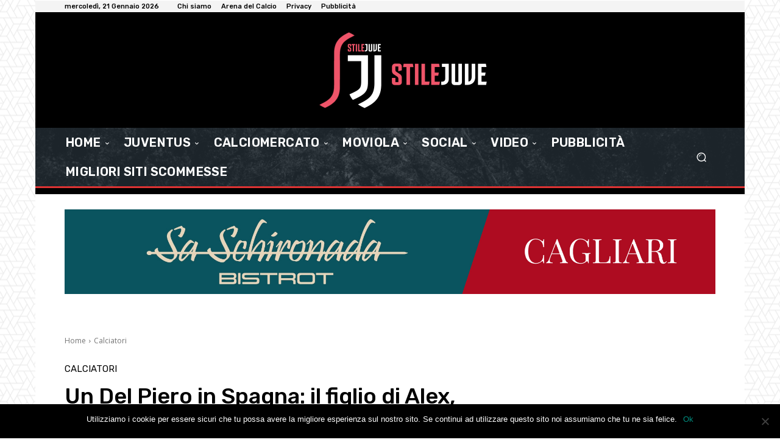

--- FILE ---
content_type: text/html; charset=utf-8
request_url: https://www.google.com/recaptcha/api2/aframe
body_size: 268
content:
<!DOCTYPE HTML><html><head><meta http-equiv="content-type" content="text/html; charset=UTF-8"></head><body><script nonce="fO4myRT5TEhRCXHH5Fc0wA">/** Anti-fraud and anti-abuse applications only. See google.com/recaptcha */ try{var clients={'sodar':'https://pagead2.googlesyndication.com/pagead/sodar?'};window.addEventListener("message",function(a){try{if(a.source===window.parent){var b=JSON.parse(a.data);var c=clients[b['id']];if(c){var d=document.createElement('img');d.src=c+b['params']+'&rc='+(localStorage.getItem("rc::a")?sessionStorage.getItem("rc::b"):"");window.document.body.appendChild(d);sessionStorage.setItem("rc::e",parseInt(sessionStorage.getItem("rc::e")||0)+1);localStorage.setItem("rc::h",'1768989242064');}}}catch(b){}});window.parent.postMessage("_grecaptcha_ready", "*");}catch(b){}</script></body></html>